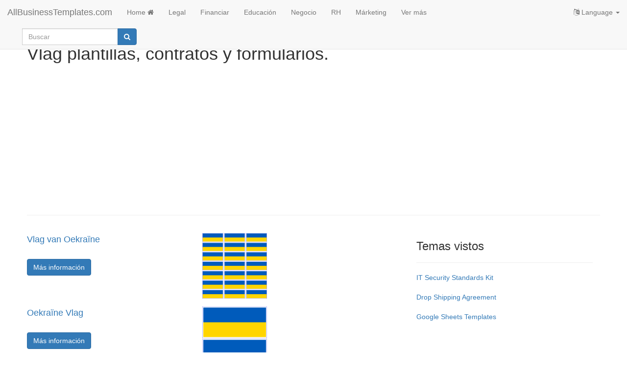

--- FILE ---
content_type: text/html; charset=utf-8
request_url: https://www.allbusinesstemplates.com/es/page/vlag/
body_size: 3089
content:

<!DOCTYPE html>
<html lang="es">
    <head prefix="og: http://ogp.me/ns# fb: http://ogp.me/ns/fb#">
        <script type="text/javascript" src="https://app.termly.io/resource-blocker/77844e29-efd8-400e-aabf-6629fe1e2c53?autoBlock=on"></script>
       <!-- Google tag (gtag.js) -->
<script async src="https://www.googletagmanager.com/gtag/js?id=G-0RW2JY6GGY"></script>
<script>
  window.dataLayer = window.dataLayer || [];
  function gtag(){dataLayer.push(arguments);}
  gtag('js', new Date());

  gtag('config', 'G-0RW2JY6GGY');
</script>
        <meta charset="utf-8" />
        <meta http-equiv="X-UA-Compatible" content="IE=edge">
        <meta name="viewport" content="width=device-width, initial-scale=1">
        <title>Vlag plantillas, contratos y formularios.</title>
        <meta name="description" content="Encuentre su plantilla vlag , contrato, formulario o documento. Plantillas de Word, Excel y PPT f&#225;ciles de utilizar.">
        <meta name="keywords">
        <meta name="author" content="AllBusinessTemplates.com">
        <meta name="robots" content="index, follow" />
        <link rel="canonical" href="https://www.allbusinesstemplates.com/es/page/vlag/"/>
        <meta property="og:title" content="Vlag plantillas, contratos y formularios.">
        <meta property="og:type">
        <meta property="og:url">
        <meta property="og:image">
        <meta name="twitter:card" content="summary">
        <meta name="twitter:site" content="@AB_Templates">
        <meta name="twitter:title" content="Vlag plantillas, contratos y formularios.">
        <meta name="twitter:description" content="Encuentre su plantilla vlag , contrato, formulario o documento. Plantillas de Word, Excel y PPT f&#225;ciles de utilizar.">
                        <link rel="alternate" hreflang="x-default" href="https://www.allbusinesstemplates.com/page/vlag/" />
                <link rel="alternate" hreflang="en" href="https://www.allbusinesstemplates.com/page/vlag/" />
                <link rel="alternate" hreflang="zh" href="https://www.allbusinesstemplates.com/cn/page/vlag/" />
                <link rel="alternate" hreflang="nl" href="https://www.allbusinesstemplates.com/nl/page/vlag/" />
                <link rel="alternate" hreflang="de" href="https://www.allbusinesstemplates.com/de/page/vlag/" />
                <link rel="alternate" hreflang="tl" href="https://www.allbusinesstemplates.com/ph/page/vlag/" />
                <link rel="alternate" hreflang="es" href="https://www.allbusinesstemplates.com/es/page/vlag/" />
                <link rel="alternate" hreflang="fr" href="https://www.allbusinesstemplates.com/fr/page/vlag/" />

        <link href="/bundels/css?v=pEdqZxN3CwcNmInS6Mt6i9MX-Iiu2InJT71fdrPmrf81" rel="stylesheet"/>
 
        
    </head>
    <body>
        <nav class="navbar navbar-default navbar-fixed-top">
            <div class="container-fluid">
                <div class="navbar-header">
                    <button class="hidden-md hidden-lg navbar-toggle" id="xs-sign-in-xs" data-toggle="collapse" data-target="#navbar"><i class="fa fa-bars fa-lg"></i> menu
                        <span class="sr-only">Toggle navigation</span>
                    </button>
                    <a class="navbar-brand" href="/es/">AllBusinessTemplates.com</a>
                </div>
                <div id="navbar" class="navbar-collapse collapse">
                    <ul class="nav navbar-nav">
                            <li><a class="text-capitalize" href="/es/">Home <i class="fa fa-home" aria-hidden="true"></i></a></li>
                   
                         <li><a href="/es/page/legal/">Legal</a></li>
                         <li><a href="/es/page/financiar/">Financiar</a></li>
                         <li><a href="/es/page/educaci%c3%b3n/">Educaci&#243;n</a></li>
                         <li><a href="/es/page/negocio/">Negocio</a></li>
                         <li><a href="/es/page/rh/">RH</a></li>
                         <li><a href="/es/page/m%c3%a1rketing/">M&#225;rketing</a></li>
                        <li><a href="/es/page/all/">Ver más</a></li>
                  </ul>
                <ul class="nav navbar-nav navbar-right">
                    <li class="dropdown">
                        <a href="#" class="dropdown-toggle" data-toggle="dropdown" role="button" aria-expanded="false"><i class="fa fa-language"></i> Language <span class="caret"></span></a>
                                    <ul class="dropdown-menu">
                <li class=""><a href="/de/page/vlag/" title="vlag in Deutsch"><b>Deutsch</b></a></li>
                <li class=""><a href="/page/vlag/" title="vlag AllBusinesstemplates.com in English"><b>English</b></a></li>
                <li class=""><a href="/es/page/vlag/" title="vlag AllBusinesstemplates.com in Spanish"><b>Español</b></a></li>
                <li class=""><a href="/ph/page/vlag/" title="vlag AllBusinesstemplates.com in Tagalog"><b>Filipino</b></a></li>
                <li class=""><a href="/fr/page/vlag/" title="vlag AllBusinesstemplates.com in French"><b>Français</b></a></li>
                <li class=""><a href="/nl/page/vlag/" title="vlag AllBusinesstemplates.com in Nederlands"><b>Nederlands</b></a></li>
                <li class=""><a href="/cn/page/vlag/" title="vlag AllBusinesstemplates.com in 中文"><b>中文</b></a></li>
            </ul>

                    </li>
                </ul>
                  <div class="col-sm-3 col-md-3">
                        
                        <form class="navbar-form" action="/es/search" method="get">
                            <div class="input-group">
                                <label for="q" class="hidden">Buscar</label>
                                <input type="text" class="form-control" placeholder="Buscar" name="q" id="q">
                                <div class="input-group-btn">
                                    <button class="btn btn-primary" type="submit"><i class="fa fa-search" aria-hidden="true"></i></button>
                                </div>
                            </div>
                            <input type="hidden" name="filter" value="all">
                        </form>
                    </div>
                </div>
            </div>
        </nav>
        
        <div class="container">
        <div class="row">
            <h1>Vlag plantillas, contratos y formularios.</h1>
        </div>
        <div class="row">
            <script async src="https://pagead2.googlesyndication.com/pagead/js/adsbygoogle.js?client=ca-pub-3512652852527179" crossorigin="anonymous"></script>
            <!-- ABT-PAGE-TOP -->
            <ins class="adsbygoogle"
                 style="display:block"
                 data-ad-client="ca-pub-3512652852527179"
                 data-ad-slot="3441797119"
                 data-ad-format="auto"
                 data-full-width-responsive="true"></ins>
            <script>
                 (adsbygoogle = window.adsbygoogle || []).push({});
            </script>
            <hr>
        </div>
        <div class="row">
            <ul class="list-inline">
            </ul>
        </div>
        <div class="row">
            <div class="col-md-8"> 
                <div class="row">
                    <ul class="list-unstyled">
                        <li>
                        <div class="row">
                            <div class="col-md-5">
                                <a href="/es/template/RFRDJ/vlag-van-oekra%c3%afne/"><h2 class="h4">Vlag van Oekra&#239;ne</h2></a>
                                <br>   
                                <a class="btn btn-primary" href="/es/template/RFRDJ/vlag-van-oekra%c3%afne/">Más información</a>
                            </div>
                            <div class="col-md-3">
                                <div class="img-container"><a href="/es/template/RFRDJ/vlag-van-oekra%c3%afne/"><img data-src="/thumbs/compressed/8b244284-bb67-419b-bbcf-ddbbc0869fbd_3.png" class="lazy img-responsive center-block" src="/img/pixel.png" alt="plantillas gratuitas y premium"/></a></div>
                            </div> 
                            </div>
                        </li>
                        <li>
                        <div class="row">
                            <div class="col-md-5">
                                <a href="/es/template/JPVUR/oekra%c3%afne-vlag/"><h2 class="h4">Oekra&#239;ne Vlag</h2></a>
                                <br>   
                                <a class="btn btn-primary" href="/es/template/JPVUR/oekra%c3%afne-vlag/">Más información</a>
                            </div>
                            <div class="col-md-3">
                                <div class="img-container"><a href="/es/template/JPVUR/oekra%c3%afne-vlag/"><img data-src="/thumbs/compressed/b80d2a88-70f4-4a7d-a4ef-3e02032a05a3_1.png" class="lazy img-responsive center-block" src="/img/pixel.png" alt="plantillas gratuitas y premium"/></a></div>
                            </div> 
                            </div>
                        </li>
                        <li>
                        <div class="row">
                            <div class="col-md-5">
                                <a href="/es/template/572ZU/brexit-eu-vlag/"><h2 class="h4">Brexit EU Vlag</h2></a>
                                <br>   
                                <a class="btn btn-primary" href="/es/template/572ZU/brexit-eu-vlag/">Más información</a>
                            </div>
                            <div class="col-md-3">
                                <div class="img-container"><a href="/es/template/572ZU/brexit-eu-vlag/"><img data-src="/thumbs/compressed/b5afc67d-4160-41d7-add4-a6eb9cb740f5.png" class="lazy img-responsive center-block" src="/img/pixel.png" alt="plantillas gratuitas y premium"/></a></div>
                            </div> 
                            </div>
                        </li>
                    </ul>
                </div>
                <div class="row text-center">
                    <ul class="pagination pagination-lg">
                    </ul>
                </div>
            </div>
            <div class="col-md-4">
                <h3>Temas vistos</h3>
                <hr>
                                        <ul class="list-unstyled">
                                <li class="xtrspace"><a href="/topic/K5BK8/it-security-standards-kit/" target="_blank">IT Security Standards Kit</a></li>
                                <li class="xtrspace"><a href="/topic/KO34O/drop-shipping-agreement/" target="_blank">Drop Shipping Agreement</a></li>
                                <li class="xtrspace"><a href="/topic/9D44P/google-sheets-templates/" target="_blank">Google Sheets Templates</a></li>
                        </ul>

            </div>
            <div class="col-md-4">
                    <script async src="//pagead2.googlesyndication.com/pagead/js/adsbygoogle.js"></script>
                    <ins class="adsbygoogle"
                         style="display:block"
                         data-ad-client="ca-pub-0252317211667654"
                         data-ad-slot="6801873347"
                         data-ad-format="auto"
                         data-full-width-responsive="true"></ins>
                    <script>
                        (adsbygoogle = window.adsbygoogle || []).push({});
                    </script>
            </div>
        </div>
        <div class="row">
               
        </div>     
    </div>

        <br>
        <footer class="container-fluid text-center">
          
            <br>
            <div class="row">
               <a href="#" class="termly-display-preferences">Preferencias de Consentimiento</a> | <a href="/es/contact/">Contacto</a> | <a href="/es/tou/">Términos de uso</a> | <a href="/es/privacy/">Política de privacidad</a> | <a class="btn btn-default btn-xs" href="/es/upload/">Cargue su propia plantilla</a> | <a target="_blank" href="https://www.allbusinesstemplates.com/topics/">Temas</a> | <a target="_blank" href="/es/directory/alphabet/">A-Z</a> | <a href="/es/about/">Sobre nosotras</a>
            </div>
            <br>
            <div class="row">
                <p><a href="/es/">Allbusinesstemplates.com</a> designed by <a href="http://www.ren-it.net">Ren-IT</a>. Property: 2026 Copyright &copy; ABT ltd.</p>
            </div>
        </footer> 
         <script src="/bundels/js?v=shj3nu4Sq3RXPcXzMUp2cEoMFVBjHi6BH_Ok1uYBzTw1"></script>
 
        
        
<script type="text/javascript">
 $(function($) {
    $("img.lazy").Lazy();
});
</script>   

        
    <script defer src="https://static.cloudflareinsights.com/beacon.min.js/vcd15cbe7772f49c399c6a5babf22c1241717689176015" integrity="sha512-ZpsOmlRQV6y907TI0dKBHq9Md29nnaEIPlkf84rnaERnq6zvWvPUqr2ft8M1aS28oN72PdrCzSjY4U6VaAw1EQ==" data-cf-beacon='{"version":"2024.11.0","token":"7b1b35bdab4446a7b32d88cf5df8613a","r":1,"server_timing":{"name":{"cfCacheStatus":true,"cfEdge":true,"cfExtPri":true,"cfL4":true,"cfOrigin":true,"cfSpeedBrain":true},"location_startswith":null}}' crossorigin="anonymous"></script>
</body>
</html>


--- FILE ---
content_type: text/html; charset=utf-8
request_url: https://www.google.com/recaptcha/api2/aframe
body_size: 266
content:
<!DOCTYPE HTML><html><head><meta http-equiv="content-type" content="text/html; charset=UTF-8"></head><body><script nonce="u8yTshZXbNqCUqkgs8lbRg">/** Anti-fraud and anti-abuse applications only. See google.com/recaptcha */ try{var clients={'sodar':'https://pagead2.googlesyndication.com/pagead/sodar?'};window.addEventListener("message",function(a){try{if(a.source===window.parent){var b=JSON.parse(a.data);var c=clients[b['id']];if(c){var d=document.createElement('img');d.src=c+b['params']+'&rc='+(localStorage.getItem("rc::a")?sessionStorage.getItem("rc::b"):"");window.document.body.appendChild(d);sessionStorage.setItem("rc::e",parseInt(sessionStorage.getItem("rc::e")||0)+1);localStorage.setItem("rc::h",'1769179145456');}}}catch(b){}});window.parent.postMessage("_grecaptcha_ready", "*");}catch(b){}</script></body></html>